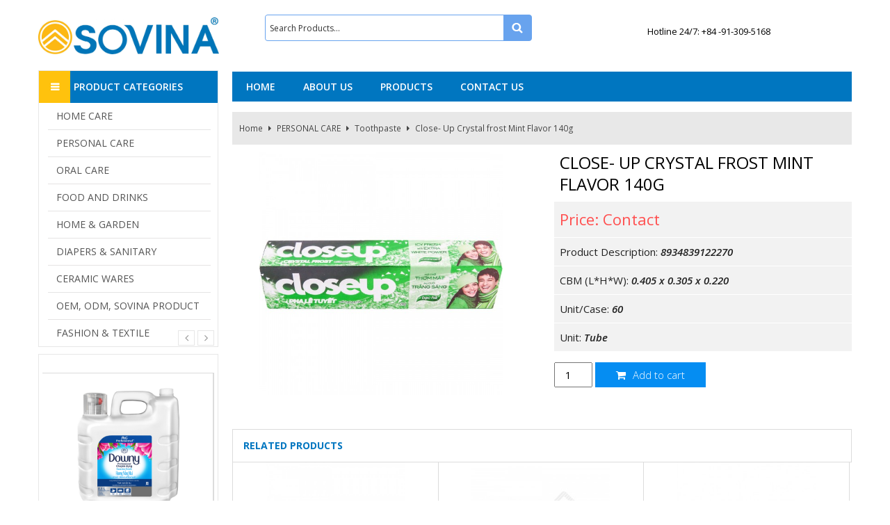

--- FILE ---
content_type: text/html; charset=UTF-8
request_url: https://sovina.vn/p/close-up-crystal-frost-mint-flavor-140g/
body_size: 11389
content:
<!DOCTYPE html>
<html lang="en-US" prefix="og: http://ogp.me/ns#">
<head >
<meta charset="UTF-8" />
<title>Close- Up Crystal frost Mint Flavor 140g</title>
<!-- This site is optimized with the Yoast SEO plugin v6.1.1 - https://yoa.st/1yg?utm_content=6.1.1 -->
<meta property="og:locale" content="en_US" />
<meta property="og:type" content="article" />
<meta property="og:title" content="Close- Up Crystal frost Mint Flavor 140g" />
<meta property="og:site_name" content="SOVINA" />
<meta property="og:image" content="https://sovina.vn/wp-content/uploads/2016/09/Close_Up_Crystal_frost_Mint_Flavor_6.jpg" />
<meta property="og:image:secure_url" content="https://sovina.vn/wp-content/uploads/2016/09/Close_Up_Crystal_frost_Mint_Flavor_6.jpg" />
<meta property="og:image:width" content="1080" />
<meta property="og:image:height" content="1080" />
<meta name="twitter:card" content="summary" />
<meta name="twitter:title" content="Close- Up Crystal frost Mint Flavor 140g" />
<meta name="twitter:image" content="https://sovina.vn/wp-content/uploads/2016/09/Close_Up_Crystal_frost_Mint_Flavor_6.jpg" />
<script type='application/ld+json'>{"@context":"http:\/\/schema.org","@type":"WebSite","@id":"#website","url":"https:\/\/sovina.vn\/","name":"SOVINA","potentialAction":{"@type":"SearchAction","target":"https:\/\/sovina.vn\/?s={search_term_string}","query-input":"required name=search_term_string"}}</script>
<!-- / Yoast SEO plugin. -->

<link rel='dns-prefetch' href='//fonts.googleapis.com' />
<link rel='dns-prefetch' href='//s.w.org' />
<link rel="alternate" type="application/rss+xml" title="SOVINA &raquo; Feed" href="https://sovina.vn/feed/" />
<link rel="alternate" type="application/rss+xml" title="SOVINA &raquo; Comments Feed" href="https://sovina.vn/comments/feed/" />
<link rel="alternate" type="application/rss+xml" title="SOVINA &raquo; Close- Up Crystal frost Mint Flavor 140g Comments Feed" href="https://sovina.vn/p/close-up-crystal-frost-mint-flavor-140g/feed/" />
		<script type="text/javascript">
			window._wpemojiSettings = {"baseUrl":"https:\/\/s.w.org\/images\/core\/emoji\/11\/72x72\/","ext":".png","svgUrl":"https:\/\/s.w.org\/images\/core\/emoji\/11\/svg\/","svgExt":".svg","source":{"concatemoji":"https:\/\/sovina.vn\/wp-includes\/js\/wp-emoji-release.min.js?ver=4.9.26"}};
			!function(e,a,t){var n,r,o,i=a.createElement("canvas"),p=i.getContext&&i.getContext("2d");function s(e,t){var a=String.fromCharCode;p.clearRect(0,0,i.width,i.height),p.fillText(a.apply(this,e),0,0);e=i.toDataURL();return p.clearRect(0,0,i.width,i.height),p.fillText(a.apply(this,t),0,0),e===i.toDataURL()}function c(e){var t=a.createElement("script");t.src=e,t.defer=t.type="text/javascript",a.getElementsByTagName("head")[0].appendChild(t)}for(o=Array("flag","emoji"),t.supports={everything:!0,everythingExceptFlag:!0},r=0;r<o.length;r++)t.supports[o[r]]=function(e){if(!p||!p.fillText)return!1;switch(p.textBaseline="top",p.font="600 32px Arial",e){case"flag":return s([55356,56826,55356,56819],[55356,56826,8203,55356,56819])?!1:!s([55356,57332,56128,56423,56128,56418,56128,56421,56128,56430,56128,56423,56128,56447],[55356,57332,8203,56128,56423,8203,56128,56418,8203,56128,56421,8203,56128,56430,8203,56128,56423,8203,56128,56447]);case"emoji":return!s([55358,56760,9792,65039],[55358,56760,8203,9792,65039])}return!1}(o[r]),t.supports.everything=t.supports.everything&&t.supports[o[r]],"flag"!==o[r]&&(t.supports.everythingExceptFlag=t.supports.everythingExceptFlag&&t.supports[o[r]]);t.supports.everythingExceptFlag=t.supports.everythingExceptFlag&&!t.supports.flag,t.DOMReady=!1,t.readyCallback=function(){t.DOMReady=!0},t.supports.everything||(n=function(){t.readyCallback()},a.addEventListener?(a.addEventListener("DOMContentLoaded",n,!1),e.addEventListener("load",n,!1)):(e.attachEvent("onload",n),a.attachEvent("onreadystatechange",function(){"complete"===a.readyState&&t.readyCallback()})),(n=t.source||{}).concatemoji?c(n.concatemoji):n.wpemoji&&n.twemoji&&(c(n.twemoji),c(n.wpemoji)))}(window,document,window._wpemojiSettings);
		</script>
		<style type="text/css">
img.wp-smiley,
img.emoji {
	display: inline !important;
	border: none !important;
	box-shadow: none !important;
	height: 1em !important;
	width: 1em !important;
	margin: 0 .07em !important;
	vertical-align: -0.1em !important;
	background: none !important;
	padding: 0 !important;
}
</style>
<link rel='stylesheet' id='child-theme-css'  href='https://sovina.vn/wp-content/themes/BeethemesW/style.css?ver=2.5.0' type='text/css' media='all' />
<link rel='stylesheet' id='contact-form-7-css'  href='https://sovina.vn/wp-content/plugins/contact-form-7/includes/css/styles.css?ver=4.9.2' type='text/css' media='all' />
<link rel='stylesheet' id='woocommerce-layout-css'  href='https://sovina.vn/wp-content/plugins/woocommerce/assets/css/woocommerce-layout.css?ver=4.0.4' type='text/css' media='all' />
<link rel='stylesheet' id='woocommerce-general-css'  href='https://sovina.vn/wp-content/plugins/woocommerce/assets/css/woocommerce.css?ver=4.0.4' type='text/css' media='all' />
<style id='woocommerce-inline-inline-css' type='text/css'>
.woocommerce form .form-row .required { visibility: visible; }
</style>
<link rel='stylesheet' id='dashicons-css'  href='https://sovina.vn/wp-includes/css/dashicons.min.css?ver=4.9.26' type='text/css' media='all' />
<link rel='stylesheet' id='font-opensans-css'  href='//fonts.googleapis.com/css?family=Open+Sans%3A400italic%2C600italic%2C700italic%2C700%2C300%2C600%2C400&#038;ver=4.9.26' type='text/css' media='all' />
<link rel='stylesheet' id='default-css-css'  href='https://sovina.vn/wp-content/themes/BeethemesW/asset/css/bt-default.css?ver=4.9.26' type='text/css' media='all' />
<link rel='stylesheet' id='font-awesome-css'  href='https://sovina.vn/wp-content/themes/BeethemesW/asset/css/font-awesome.min.css?ver=4.9.26' type='text/css' media='all' />
<link rel='stylesheet' id='wcm-css-css'  href='https://sovina.vn/wp-content/themes/BeethemesW/asset/css/bt-wcm.css?ver=4.9.26' type='text/css' media='all' />
<link rel='stylesheet' id='main-css-css'  href='https://sovina.vn/wp-content/themes/BeethemesW/asset/css/main.css?ver=4.9.26' type='text/css' media='all' />
<script type='text/javascript' src='https://sovina.vn/wp-includes/js/jquery/jquery.js?ver=1.12.4'></script>
<script type='text/javascript' src='https://sovina.vn/wp-includes/js/jquery/jquery-migrate.min.js?ver=1.4.1'></script>
<!--[if lt IE 9]>
<script type='text/javascript' src='https://sovina.vn/wp-content/themes/genesis/lib/js/html5shiv.js?ver=3.7.3'></script>
<![endif]-->
<link rel='https://api.w.org/' href='https://sovina.vn/wp-json/' />
<link rel="EditURI" type="application/rsd+xml" title="RSD" href="https://sovina.vn/xmlrpc.php?rsd" />
<link rel="wlwmanifest" type="application/wlwmanifest+xml" href="https://sovina.vn/wp-includes/wlwmanifest.xml" /> 
<link rel='shortlink' href='https://sovina.vn/?p=954' />
<link rel="alternate" type="application/json+oembed" href="https://sovina.vn/wp-json/oembed/1.0/embed?url=https%3A%2F%2Fsovina.vn%2Fp%2Fclose-up-crystal-frost-mint-flavor-140g%2F" />
<link rel="alternate" type="text/xml+oembed" href="https://sovina.vn/wp-json/oembed/1.0/embed?url=https%3A%2F%2Fsovina.vn%2Fp%2Fclose-up-crystal-frost-mint-flavor-140g%2F&#038;format=xml" />
<link rel='shortcut icon' href='https://sovina.vn/wp-content/uploads/2017/07/2017-07-19_083557.png' /><link rel="pingback" href="https://sovina.vn/xmlrpc.php" />
<meta name="viewport" content="width=1170">
<meta name="google-site-verification" content="qCo1y03vWy-cT_3EULonq1zfENVA0Wtl5HVc-XYjWaU" />
<meta name="google-site-verification" content="6rRcCLWpGF9cyALQctHnTVbgZD9zcPcbvA-rsc_zn2w" />	<noscript><style>.woocommerce-product-gallery{ opacity: 1 !important; }</style></noscript>
	</head>
<body data-rsssl=1 class="product-template-default single single-product postid-954 woocommerce woocommerce-page woocommerce-no-js sidebar-content" itemscope itemtype="https://schema.org/WebPage"><div class="site-container"><header class="site-header" itemscope itemtype="https://schema.org/WPHeader"><div class="wrap"><div class="title-area"><p class="site-title" itemprop="headline"><a href="https://sovina.vn/">SOVINA</a></p></div><div class="widget-area header-widget-area"><section id="text-4" class="widget widget_text"><div class="widget-wrap">			<div class="textwidget"><p>Hotline 24/7: +84 -91-309-5168</p>
</div>
		</div></section>
</div><button id="toggle-top"><i class="fa fa-bars"></i></button><a class='imgbanner' href='https://sovina.vn/' title='SOVINA'><img src='https://sovina.vn/wp-content/uploads/2020/11/logo-SOVINA-scaled.jpg' width='980' height='260' alt='SOVINA' /></a></div></header><nav class="nav-primary" itemscope itemtype="https://schema.org/SiteNavigationElement"><div class="wrap"><ul id="menu-menu-top" class="menu genesis-nav-menu menu-primary"><li id="menu-item-248" class="menu-item menu-item-type-custom menu-item-object-custom menu-item-home menu-item-248"><a href="https://sovina.vn/" itemprop="url"><span itemprop="name">Home</span></a></li>
<li id="menu-item-300" class="menu-item menu-item-type-post_type menu-item-object-page menu-item-300"><a href="https://sovina.vn/about-us-1/" itemprop="url"><span itemprop="name">About Us</span></a></li>
<li id="menu-item-1617" class="menu-item menu-item-type-taxonomy menu-item-object-product_cat menu-item-1617"><a href="https://sovina.vn/c/products/" itemprop="url"><span itemprop="name">Products</span></a></li>
<li id="menu-item-129" class="menu-item menu-item-type-post_type menu-item-object-page menu-item-129"><a href="https://sovina.vn/contact/" itemprop="url"><span itemprop="name">Contact Us</span></a></li>
</ul></div></nav><div class="site-inner">
	<div class="content-sidebar-wrap"><main class="content" role="main" itemprop="mainContentOfPage" itemscope="itemscope" itemtype="http://schema.org/Blog"><form role="search" method="get" class="woocommerce-product-search" action="https://sovina.vn/">
	<label class="screen-reader-text" for="s">Search for:</label>
	<input type="search" class="search-field" placeholder="Search Products&hellip;" value="" name="s" title="Search for:" />
	<input type="submit" value="Search" />
	<input type="hidden" name="post_type" value="product" />
</form>
<div id="home-content" class="clearfix"><nav class="woocommerce-breadcrumb"><a href="https://sovina.vn">Home</a> <i class="fa fa-caret-right"></i> <a href="https://sovina.vn/c/beauty_personal_care/">PERSONAL CARE</a> <i class="fa fa-caret-right"></i> <a href="https://sovina.vn/c/beauty_personal_care/toothpaste/">Toothpaste</a> <i class="fa fa-caret-right"></i> Close- Up Crystal frost Mint Flavor 140g</nav>
		
			
<div class="woocommerce-notices-wrapper"></div>
<div itemscope itemtype="http://schema.org/Product" id="product-954" class="post-954 product type-product status-publish has-post-thumbnail product_cat-toothpaste entry first instock shipping-taxable purchasable product-type-simple">

	<div class="images">
	<div class="bt-wrap-img">
	<a href="https://sovina.vn/wp-content/uploads/2016/09/Close_Up_Crystal_frost_Mint_Flavor_6.jpg" itemprop="image" class="woocommerce-main-image zoom" title="" data-rel="prettyPhoto"><img width="600" height="600" src="https://sovina.vn/wp-content/uploads/2016/09/Close_Up_Crystal_frost_Mint_Flavor_6-600x600.jpg" class="attachment-shop_single size-shop_single wp-post-image" alt="close_up_crystal_frost_mint_flavor_6" title="close_up_crystal_frost_mint_flavor_6" srcset="https://sovina.vn/wp-content/uploads/2016/09/Close_Up_Crystal_frost_Mint_Flavor_6-600x600.jpg 600w, https://sovina.vn/wp-content/uploads/2016/09/Close_Up_Crystal_frost_Mint_Flavor_6-150x150.jpg 150w, https://sovina.vn/wp-content/uploads/2016/09/Close_Up_Crystal_frost_Mint_Flavor_6-300x300.jpg 300w, https://sovina.vn/wp-content/uploads/2016/09/Close_Up_Crystal_frost_Mint_Flavor_6-1024x1024.jpg 1024w, https://sovina.vn/wp-content/uploads/2016/09/Close_Up_Crystal_frost_Mint_Flavor_6-180x180.jpg 180w, https://sovina.vn/wp-content/uploads/2016/09/Close_Up_Crystal_frost_Mint_Flavor_6.jpg 1080w" sizes="(max-width: 600px) 100vw, 600px" /></a>	</div>

	
</div>

	<div class="summary entry-summary">

		<h1 itemprop="name" class="product_title entry-title">Close- Up Crystal frost Mint Flavor 140g</h1>
<div itemprop="offers" itemscope itemtype="http://schema.org/Offer">

	<p class="price">Price: Contact</p>

	<meta itemprop="price" content="" />
	<meta itemprop="priceCurrency" content="USD" />
	<link itemprop="availability" href="https://schema.org/InStock" />

</div>
<div class="product_meta">

	
	
	
</div>

<div class="single-attribute">
  <ul>
      <li>
        <span class="spleft">Product Description: </span>
        <span class="spright"> 8934839122270</span>
    </li>
      <li>
        <span class="spleft">CBM (L*H*W): </span>
        <span class="spright">  0.405 x	 0.305 	x 0.220 </span>
    </li>
      <li>
        <span class="spleft">Unit/Case: </span>
        <span class="spright"> 60</span>
    </li>
      <li>
        <span class="spleft">Unit: </span>
        <span class="spright"> Tube </span>
    </li>
  </ul>
</div>




	
	<form class="cart" method="post" enctype='multipart/form-data'>
	 	
	 	<div class="quantity"><input type="number" step="1" min="1"  name="quantity" value="1" title="Qty" class="input-text qty text" size="4" /></div>

	 	<input type="hidden" name="add-to-cart" value="954" />

	 	<button type="submit" class="single_add_to_cart_button button alt"><i class="fa fa-shopping-cart"></i> Add to cart</button>

			</form>

	


	</div><!-- .summary -->

	
	<div class="related products">

		<h2>Related Products</h2>

		<ul class="products">
			
				<li class="post-955 product type-product status-publish has-post-thumbnail product_cat-toothpaste entry first instock shipping-taxable purchasable product-type-simple">
<div class="bt-wrap">
	<div class="product-img">
		<a href="https://sovina.vn/p/close-up-crystal-frost-mint-flavor-200g/" class="mask transit" title="Close- Up Crystal frost Mint Flavor 200g"><i class="fa fa-chain-broken"></i></a>
		<a href="https://sovina.vn/p/close-up-crystal-frost-mint-flavor-200g/" class="thumb" title="Close- Up Crystal frost Mint Flavor 200g">

			<img width="300" height="300" src="https://sovina.vn/wp-content/uploads/2016/09/Close_Up_Crystal_frost_Mint_Flavor_6-300x300.jpg" class=" wp-post-image" alt="Close- Up Crystal frost Mint Flavor 200g" id="" srcset="https://sovina.vn/wp-content/uploads/2016/09/Close_Up_Crystal_frost_Mint_Flavor_6-300x300.jpg 300w, https://sovina.vn/wp-content/uploads/2016/09/Close_Up_Crystal_frost_Mint_Flavor_6-150x150.jpg 150w, https://sovina.vn/wp-content/uploads/2016/09/Close_Up_Crystal_frost_Mint_Flavor_6-1024x1024.jpg 1024w, https://sovina.vn/wp-content/uploads/2016/09/Close_Up_Crystal_frost_Mint_Flavor_6-180x180.jpg 180w, https://sovina.vn/wp-content/uploads/2016/09/Close_Up_Crystal_frost_Mint_Flavor_6-600x600.jpg 600w, https://sovina.vn/wp-content/uploads/2016/09/Close_Up_Crystal_frost_Mint_Flavor_6.jpg 1080w" sizes="(max-width: 300px) 100vw, 300px" />		</a>

	</div>

	<h3 class="title-pro"><a href="https://sovina.vn/p/close-up-crystal-frost-mint-flavor-200g/" title="Close- Up Crystal frost Mint Flavor 200g">Close- Up Crystal frost Mint Flavor 200g</a></h3>

		
	<span class="price"><span class="amount">Price: Contact</span></span>


	</a><a href="?add-to-cart=955" rel="nofollow" data-product_id="955" data-product_sku="" data-quantity="1" class="button add_to_cart_button product_type_simple">Add to cart</a></div>
</li>

			
				<li class="post-991 product type-product status-publish has-post-thumbnail product_cat-toothpaste entry  instock shipping-taxable purchasable product-type-simple">
<div class="bt-wrap">
	<div class="product-img">
		<a href="https://sovina.vn/p/ps-toothpaste-protection-123-200g/" class="mask transit" title="P/S Toothpaste Protection 123 &#8211; 200g"><i class="fa fa-chain-broken"></i></a>
		<a href="https://sovina.vn/p/ps-toothpaste-protection-123-200g/" class="thumb" title="P/S Toothpaste Protection 123 &#8211; 200g">

			<img width="300" height="300" src="https://sovina.vn/wp-content/uploads/2016/09/PS13-300x300.jpg" class=" wp-post-image" alt="P/S Toothpaste Protection 123 &#8211; 200g" id="" srcset="https://sovina.vn/wp-content/uploads/2016/09/PS13-300x300.jpg 300w, https://sovina.vn/wp-content/uploads/2016/09/PS13-150x150.jpg 150w, https://sovina.vn/wp-content/uploads/2016/09/PS13-180x180.jpg 180w, https://sovina.vn/wp-content/uploads/2016/09/PS13-600x600.jpg 600w, https://sovina.vn/wp-content/uploads/2016/09/PS13.jpg 1000w" sizes="(max-width: 300px) 100vw, 300px" />		</a>

	</div>

	<h3 class="title-pro"><a href="https://sovina.vn/p/ps-toothpaste-protection-123-200g/" title="P/S Toothpaste Protection 123 &#8211; 200g">P/S Toothpaste Protection 123 &#8211; 200g</a></h3>

		
	<span class="price"><span class="amount">Price: Contact</span></span>


	</a><a href="?add-to-cart=991" rel="nofollow" data-product_id="991" data-product_sku="" data-quantity="1" class="button add_to_cart_button product_type_simple">Add to cart</a></div>
</li>

			
				<li class="post-3129 product type-product status-publish has-post-thumbnail product_cat-toothpaste entry last instock shipping-taxable purchasable product-type-simple">
<div class="bt-wrap">
	<div class="product-img">
		<a href="https://sovina.vn/p/colgate-toothpaste-herbal-150gr/" class="mask transit" title="Colgate Toothpaste Herbal 150gr"><i class="fa fa-chain-broken"></i></a>
		<a href="https://sovina.vn/p/colgate-toothpaste-herbal-150gr/" class="thumb" title="Colgate Toothpaste Herbal 150gr">

			<img width="300" height="300" src="https://sovina.vn/wp-content/uploads/2016/11/Col13-300x300.jpg" class=" wp-post-image" alt="Colgate Toothpaste Herbal 150gr" id="" srcset="https://sovina.vn/wp-content/uploads/2016/11/Col13-300x300.jpg 300w, https://sovina.vn/wp-content/uploads/2016/11/Col13-150x150.jpg 150w, https://sovina.vn/wp-content/uploads/2016/11/Col13-180x180.jpg 180w, https://sovina.vn/wp-content/uploads/2016/11/Col13.jpg 559w" sizes="(max-width: 300px) 100vw, 300px" />		</a>

	</div>

	<h3 class="title-pro"><a href="https://sovina.vn/p/colgate-toothpaste-herbal-150gr/" title="Colgate Toothpaste Herbal 150gr">Colgate Toothpaste Herbal 150gr</a></h3>

		
	<span class="price"><span class="amount">Price: Contact</span></span>


	</a><a href="?add-to-cart=3129" rel="nofollow" data-product_id="3129" data-product_sku="" data-quantity="1" class="button add_to_cart_button product_type_simple">Add to cart</a></div>
</li>

			
				<li class="post-990 product type-product status-publish has-post-thumbnail product_cat-toothpaste entry first instock shipping-taxable purchasable product-type-simple">
<div class="bt-wrap">
	<div class="product-img">
		<a href="https://sovina.vn/p/ps-toothpaste-protection-123-100g/" class="mask transit" title="P/S Toothpaste Protection 123 &#8211; 100g"><i class="fa fa-chain-broken"></i></a>
		<a href="https://sovina.vn/p/ps-toothpaste-protection-123-100g/" class="thumb" title="P/S Toothpaste Protection 123 &#8211; 100g">

			<img width="300" height="300" src="https://sovina.vn/wp-content/uploads/2016/09/PS13-300x300.jpg" class=" wp-post-image" alt="P/S Toothpaste Protection 123 &#8211; 100g" id="" srcset="https://sovina.vn/wp-content/uploads/2016/09/PS13-300x300.jpg 300w, https://sovina.vn/wp-content/uploads/2016/09/PS13-150x150.jpg 150w, https://sovina.vn/wp-content/uploads/2016/09/PS13-180x180.jpg 180w, https://sovina.vn/wp-content/uploads/2016/09/PS13-600x600.jpg 600w, https://sovina.vn/wp-content/uploads/2016/09/PS13.jpg 1000w" sizes="(max-width: 300px) 100vw, 300px" />		</a>

	</div>

	<h3 class="title-pro"><a href="https://sovina.vn/p/ps-toothpaste-protection-123-100g/" title="P/S Toothpaste Protection 123 &#8211; 100g">P/S Toothpaste Protection 123 &#8211; 100g</a></h3>

		
	<span class="price"><span class="amount">Price: Contact</span></span>


	</a><a href="?add-to-cart=990" rel="nofollow" data-product_id="990" data-product_sku="" data-quantity="1" class="button add_to_cart_button product_type_simple">Add to cart</a></div>
</li>

			
				<li class="post-3122 product type-product status-publish has-post-thumbnail product_cat-products product_cat-toothpaste entry  instock shipping-taxable purchasable product-type-simple">
<div class="bt-wrap">
	<div class="product-img">
		<a href="https://sovina.vn/p/colgate-toothpaste-maxfresh-with-coolmint-140g/" class="mask transit" title="Colgate Toothpaste Maxfresh with coolmint  140g"><i class="fa fa-chain-broken"></i></a>
		<a href="https://sovina.vn/p/colgate-toothpaste-maxfresh-with-coolmint-140g/" class="thumb" title="Colgate Toothpaste Maxfresh with coolmint  140g">

			<img width="300" height="136" src="https://sovina.vn/wp-content/uploads/2016/11/Col5-300x136.jpg" class=" wp-post-image" alt="Colgate Toothpaste Maxfresh with coolmint  140g" id="" srcset="https://sovina.vn/wp-content/uploads/2016/11/Col5-300x136.jpg 300w, https://sovina.vn/wp-content/uploads/2016/11/Col5.jpg 500w" sizes="(max-width: 300px) 100vw, 300px" />		</a>

	</div>

	<h3 class="title-pro"><a href="https://sovina.vn/p/colgate-toothpaste-maxfresh-with-coolmint-140g/" title="Colgate Toothpaste Maxfresh with coolmint  140g">Colgate Toothpaste Maxfresh with coolmint  140g</a></h3>

		
	<span class="price"><span class="amount">Price: Contact</span></span>


	</a><a href="?add-to-cart=3122" rel="nofollow" data-product_id="3122" data-product_sku="" data-quantity="1" class="button add_to_cart_button product_type_simple">Add to cart</a></div>
</li>

			
				<li class="post-956 product type-product status-publish has-post-thumbnail product_cat-toothpaste entry last instock shipping-taxable purchasable product-type-simple">
<div class="bt-wrap">
	<div class="product-img">
		<a href="https://sovina.vn/p/close-up-crystal-frost-mint-flavor-230g/" class="mask transit" title="Close- Up Crystal frost Mint Flavor 230g"><i class="fa fa-chain-broken"></i></a>
		<a href="https://sovina.vn/p/close-up-crystal-frost-mint-flavor-230g/" class="thumb" title="Close- Up Crystal frost Mint Flavor 230g">

			<img width="300" height="300" src="https://sovina.vn/wp-content/uploads/2016/09/Close_Up_Crystal_frost_Mint_Flavor_6-300x300.jpg" class=" wp-post-image" alt="Close- Up Crystal frost Mint Flavor 230g" id="" srcset="https://sovina.vn/wp-content/uploads/2016/09/Close_Up_Crystal_frost_Mint_Flavor_6-300x300.jpg 300w, https://sovina.vn/wp-content/uploads/2016/09/Close_Up_Crystal_frost_Mint_Flavor_6-150x150.jpg 150w, https://sovina.vn/wp-content/uploads/2016/09/Close_Up_Crystal_frost_Mint_Flavor_6-1024x1024.jpg 1024w, https://sovina.vn/wp-content/uploads/2016/09/Close_Up_Crystal_frost_Mint_Flavor_6-180x180.jpg 180w, https://sovina.vn/wp-content/uploads/2016/09/Close_Up_Crystal_frost_Mint_Flavor_6-600x600.jpg 600w, https://sovina.vn/wp-content/uploads/2016/09/Close_Up_Crystal_frost_Mint_Flavor_6.jpg 1080w" sizes="(max-width: 300px) 100vw, 300px" />		</a>

	</div>

	<h3 class="title-pro"><a href="https://sovina.vn/p/close-up-crystal-frost-mint-flavor-230g/" title="Close- Up Crystal frost Mint Flavor 230g">Close- Up Crystal frost Mint Flavor 230g</a></h3>

		
	<span class="price"><span class="amount">Price: Contact</span></span>


	</a><a href="?add-to-cart=956" rel="nofollow" data-product_id="956" data-product_sku="" data-quantity="1" class="button add_to_cart_button product_type_simple">Add to cart</a></div>
</li>

			
		</ul>
	</div>


	<meta itemprop="url" content="https://sovina.vn/p/close-up-crystal-frost-mint-flavor-140g/" />

</div><!-- #product-954 -->


		
	</div></main><aside class="sidebar sidebar-primary widget-area" role="complementary" aria-label="Primary Sidebar" itemscope itemtype="https://schema.org/WPSideBar"><section id="nav_menu-2" class="widget widget_nav_menu"><div class="widget-wrap"><h4 class="widget-title widgettitle">PRODUCT CATEGORIES</h4>
<div class="menu-product-categories-container"><ul id="menu-product-categories" class="menu"><li id="menu-item-4270" class="menu-item menu-item-type-taxonomy menu-item-object-product_cat current-product-ancestor menu-item-has-children menu-item-4270"><a href="https://sovina.vn/c/beauty_personal_care/" itemprop="url">HOME CARE</a>
<ul class="sub-menu">
	<li id="menu-item-4297" class="menu-item menu-item-type-taxonomy menu-item-object-product_cat menu-item-4297"><a href="https://sovina.vn/c/beauty_personal_care/hand-washing/" itemprop="url">Hand Washing</a></li>
	<li id="menu-item-4300" class="menu-item menu-item-type-taxonomy menu-item-object-product_cat menu-item-4300"><a href="https://sovina.vn/c/household_chemicals/scented-gel/" itemprop="url">Scented gel</a></li>
	<li id="menu-item-4301" class="menu-item menu-item-type-taxonomy menu-item-object-product_cat menu-item-4301"><a href="https://sovina.vn/c/household_chemicals/clean-products/" itemprop="url">Clean Products</a></li>
	<li id="menu-item-4302" class="menu-item menu-item-type-taxonomy menu-item-object-product_cat menu-item-4302"><a href="https://sovina.vn/c/household_chemicals/detergent/" itemprop="url">Detergent</a></li>
	<li id="menu-item-4303" class="menu-item menu-item-type-taxonomy menu-item-object-product_cat menu-item-4303"><a href="https://sovina.vn/c/household_chemicals/dishwashing/" itemprop="url">Dishwashing</a></li>
	<li id="menu-item-4709" class="menu-item menu-item-type-taxonomy menu-item-object-product_cat menu-item-4709"><a href="https://sovina.vn/c/household_chemicals/flooring-liquid/" itemprop="url">Flooring Liquid</a></li>
	<li id="menu-item-4304" class="menu-item menu-item-type-taxonomy menu-item-object-product_cat menu-item-4304"><a href="https://sovina.vn/c/household_chemicals/fabric-softener/" itemprop="url">Fabric Softener</a></li>
</ul>
</li>
<li id="menu-item-30617" class="menu-item menu-item-type-taxonomy menu-item-object-product_cat current-product-ancestor menu-item-has-children menu-item-30617"><a href="https://sovina.vn/c/beauty_personal_care/" itemprop="url">PERSONAL CARE</a>
<ul class="sub-menu">
	<li id="menu-item-4271" class="menu-item menu-item-type-taxonomy menu-item-object-product_cat menu-item-4271"><a href="https://sovina.vn/c/beauty_personal_care/razor/" itemprop="url">Razor</a></li>
	<li id="menu-item-4272" class="menu-item menu-item-type-taxonomy menu-item-object-product_cat menu-item-4272"><a href="https://sovina.vn/c/beauty_personal_care/soap/" itemprop="url">Soap</a></li>
	<li id="menu-item-4273" class="menu-item menu-item-type-taxonomy menu-item-object-product_cat menu-item-4273"><a href="https://sovina.vn/c/beauty_personal_care/deodorant/" itemprop="url">Deodorant</a></li>
	<li id="menu-item-4275" class="menu-item menu-item-type-taxonomy menu-item-object-product_cat menu-item-4275"><a href="https://sovina.vn/c/beauty_personal_care/shampoo/" itemprop="url">Shampoo</a></li>
	<li id="menu-item-4276" class="menu-item menu-item-type-taxonomy menu-item-object-product_cat menu-item-4276"><a href="https://sovina.vn/c/beauty_personal_care/shower-gel/" itemprop="url">Shower Gel</a></li>
	<li id="menu-item-4277" class="menu-item menu-item-type-taxonomy menu-item-object-product_cat menu-item-4277"><a href="https://sovina.vn/c/beauty_personal_care/skin-care/" itemprop="url">Skin Care</a></li>
	<li id="menu-item-8799" class="menu-item menu-item-type-taxonomy menu-item-object-product_cat menu-item-8799"><a href="https://sovina.vn/c/sanitary/" itemprop="url">Sanitary</a></li>
	<li id="menu-item-4269" class="menu-item menu-item-type-taxonomy menu-item-object-product_cat menu-item-4269"><a href="https://sovina.vn/c/beauty_personal_care/skin-care-2/" itemprop="url">Skin Care</a></li>
	<li id="menu-item-4675" class="menu-item menu-item-type-taxonomy menu-item-object-product_cat menu-item-4675"><a href="https://sovina.vn/c/beauty_personal_care/hair-gel/" itemprop="url">Hair Gel</a></li>
	<li id="menu-item-4822" class="menu-item menu-item-type-taxonomy menu-item-object-product_cat menu-item-4822"><a href="https://sovina.vn/c/beauty_personal_care/gillette/" itemprop="url">Gillette</a></li>
	<li id="menu-item-4674" class="menu-item menu-item-type-taxonomy menu-item-object-product_cat menu-item-4674"><a href="https://sovina.vn/c/beauty_personal_care/tissue/" itemprop="url">Tissue</a></li>
	<li id="menu-item-4821" class="menu-item menu-item-type-taxonomy menu-item-object-product_cat menu-item-4821"><a href="https://sovina.vn/c/beauty_personal_care/condom/" itemprop="url">Condom</a></li>
</ul>
</li>
<li id="menu-item-4278" class="menu-item menu-item-type-taxonomy menu-item-object-product_cat menu-item-has-children menu-item-4278"><a href="https://sovina.vn/c/beauty_personal_care/toothbrush/" itemprop="url">ORAL CARE</a>
<ul class="sub-menu">
	<li id="menu-item-4558" class="menu-item menu-item-type-taxonomy menu-item-object-product_cat menu-item-4558"><a href="https://sovina.vn/c/oral-care/toothpaste-baby-products/" itemprop="url">Toothpaste</a></li>
	<li id="menu-item-4557" class="menu-item menu-item-type-taxonomy menu-item-object-product_cat menu-item-4557"><a href="https://sovina.vn/c/oral-care/toothbrush-baby-products/" itemprop="url">Toothbrush</a></li>
	<li id="menu-item-4274" class="menu-item menu-item-type-taxonomy menu-item-object-product_cat menu-item-4274"><a href="https://sovina.vn/c/beauty_personal_care/mouthwash/" itemprop="url">Mouthwash</a></li>
</ul>
</li>
<li id="menu-item-4280" class="menu-item menu-item-type-taxonomy menu-item-object-product_cat menu-item-has-children menu-item-4280"><a href="https://sovina.vn/c/confectionery/" itemprop="url">FOOD AND DRINKS</a>
<ul class="sub-menu">
	<li id="menu-item-4281" class="menu-item menu-item-type-taxonomy menu-item-object-product_cat menu-item-4281"><a href="https://sovina.vn/c/confectionery/cashew/" itemprop="url">Cashew</a></li>
	<li id="menu-item-4282" class="menu-item menu-item-type-taxonomy menu-item-object-product_cat menu-item-4282"><a href="https://sovina.vn/c/confectionery/snack/" itemprop="url">Snack</a></li>
	<li id="menu-item-4283" class="menu-item menu-item-type-taxonomy menu-item-object-product_cat menu-item-4283"><a href="https://sovina.vn/c/confectionery/biscuits/" itemprop="url">Biscuits</a></li>
	<li id="menu-item-4284" class="menu-item menu-item-type-taxonomy menu-item-object-product_cat menu-item-4284"><a href="https://sovina.vn/c/confectionery/candy/" itemprop="url">Candy</a></li>
	<li id="menu-item-4285" class="menu-item menu-item-type-taxonomy menu-item-object-product_cat menu-item-4285"><a href="https://sovina.vn/c/confectionery/gum/" itemprop="url">Gum</a></li>
	<li id="menu-item-4286" class="menu-item menu-item-type-taxonomy menu-item-object-product_cat menu-item-4286"><a href="https://sovina.vn/c/confectionery/jelly-chips/" itemprop="url">Jelly Chips</a></li>
	<li id="menu-item-4288" class="menu-item menu-item-type-taxonomy menu-item-object-product_cat menu-item-4288"><a href="https://sovina.vn/c/confectionery/canned-meat/" itemprop="url">Canned Meat</a></li>
	<li id="menu-item-4290" class="menu-item menu-item-type-taxonomy menu-item-object-product_cat menu-item-4290"><a href="https://sovina.vn/c/confectionery/coffee/" itemprop="url">Coffee</a></li>
	<li id="menu-item-4291" class="menu-item menu-item-type-taxonomy menu-item-object-product_cat menu-item-4291"><a href="https://sovina.vn/c/confectionery/energy-drinks/" itemprop="url">Energy Drinks</a></li>
	<li id="menu-item-4292" class="menu-item menu-item-type-taxonomy menu-item-object-product_cat menu-item-4292"><a href="https://sovina.vn/c/confectionery/fruice-fruits/" itemprop="url">Fruice Fruits</a></li>
	<li id="menu-item-4835" class="menu-item menu-item-type-taxonomy menu-item-object-product_cat menu-item-4835"><a href="https://sovina.vn/c/confectionery/beer/" itemprop="url">Beer</a></li>
	<li id="menu-item-5411" class="menu-item menu-item-type-taxonomy menu-item-object-product_cat menu-item-5411"><a href="https://sovina.vn/c/confectionery/frozen-fruit/" itemprop="url">Frozen Fruit</a></li>
	<li id="menu-item-4293" class="menu-item menu-item-type-taxonomy menu-item-object-product_cat menu-item-4293"><a href="https://sovina.vn/c/confectionery/milk/" itemprop="url">Milk</a></li>
	<li id="menu-item-4294" class="menu-item menu-item-type-taxonomy menu-item-object-product_cat menu-item-4294"><a href="https://sovina.vn/c/confectionery/noodle/" itemprop="url">Noodle</a></li>
	<li id="menu-item-4295" class="menu-item menu-item-type-taxonomy menu-item-object-product_cat menu-item-4295"><a href="https://sovina.vn/c/confectionery/soft-drink/" itemprop="url">Soft Drink</a></li>
	<li id="menu-item-4296" class="menu-item menu-item-type-taxonomy menu-item-object-product_cat menu-item-4296"><a href="https://sovina.vn/c/confectionery/spices/" itemprop="url">Spices</a></li>
	<li id="menu-item-4287" class="menu-item menu-item-type-taxonomy menu-item-object-product_cat menu-item-4287"><a href="https://sovina.vn/c/confectionery/foods-beverage/" itemprop="url">Foods &#038; Beverage</a></li>
	<li id="menu-item-4555" class="menu-item menu-item-type-taxonomy menu-item-object-product_cat menu-item-4555"><a href="https://sovina.vn/c/confectionery/bath-milk/" itemprop="url">Bath Milk</a></li>
	<li id="menu-item-4395" class="menu-item menu-item-type-taxonomy menu-item-object-product_cat menu-item-4395"><a href="https://sovina.vn/c/confectionery/intant-cereal/" itemprop="url">Infant Cereal</a></li>
</ul>
</li>
<li id="menu-item-4257" class="menu-item menu-item-type-taxonomy menu-item-object-product_cat menu-item-has-children menu-item-4257"><a href="https://sovina.vn/c/furniture-fittings/" itemprop="url">HOME &#038; GARDEN</a>
<ul class="sub-menu">
	<li id="menu-item-4260" class="menu-item menu-item-type-taxonomy menu-item-object-product_cat menu-item-4260"><a href="https://sovina.vn/c/furniture-fittings/indoor-wooden/" itemprop="url">Indoor Wooden</a></li>
	<li id="menu-item-4261" class="menu-item menu-item-type-taxonomy menu-item-object-product_cat menu-item-4261"><a href="https://sovina.vn/c/furniture-fittings/outdoor-wooden/" itemprop="url">Outdoor Wooden</a></li>
	<li id="menu-item-7713" class="menu-item menu-item-type-taxonomy menu-item-object-product_cat menu-item-7713"><a href="https://sovina.vn/c/furniture-fittings/table-makeup/" itemprop="url">Table Makeup</a></li>
</ul>
</li>
<li id="menu-item-30604" class="menu-item menu-item-type-taxonomy menu-item-object-product_cat menu-item-has-children menu-item-30604"><a href="https://sovina.vn/c/diapers-sanitary/" itemprop="url">DIAPERS &#038; SANITARY</a>
<ul class="sub-menu">
	<li id="menu-item-30605" class="menu-item menu-item-type-taxonomy menu-item-object-product_cat menu-item-30605"><a href="https://sovina.vn/c/diapers-sanitary/bobby-diaper/" itemprop="url">Bobby Diaper</a></li>
	<li id="menu-item-30606" class="menu-item menu-item-type-taxonomy menu-item-object-product_cat menu-item-30606"><a href="https://sovina.vn/c/diapers-sanitary/diapers-for-adults/" itemprop="url">Diapers For Adults</a></li>
	<li id="menu-item-30612" class="menu-item menu-item-type-taxonomy menu-item-object-product_cat menu-item-30612"><a href="https://sovina.vn/c/diapers-sanitary/huggies-diaper/" itemprop="url">Huggies Diaper</a></li>
	<li id="menu-item-30613" class="menu-item menu-item-type-taxonomy menu-item-object-product_cat menu-item-30613"><a href="https://sovina.vn/c/diapers-sanitary/kotex-sanitary-pad/" itemprop="url">Kotex Sanitary Pad</a></li>
	<li id="menu-item-30615" class="menu-item menu-item-type-taxonomy menu-item-object-product_cat menu-item-30615"><a href="https://sovina.vn/c/diapers-sanitary/paper-diapers/" itemprop="url">Pampers Diapers</a></li>
	<li id="menu-item-30616" class="menu-item menu-item-type-taxonomy menu-item-object-product_cat menu-item-30616"><a href="https://sovina.vn/c/diapers-sanitary/whisper-sanitary-pad/" itemprop="url">Whisper Sanitary Pad</a></li>
	<li id="menu-item-30614" class="menu-item menu-item-type-taxonomy menu-item-object-product_cat menu-item-30614"><a href="https://sovina.vn/c/diapers-sanitary/others-diapers-sanitary/" itemprop="url">Others</a></li>
</ul>
</li>
<li id="menu-item-4255" class="menu-item menu-item-type-taxonomy menu-item-object-product_cat menu-item-4255"><a href="https://sovina.vn/c/others/ceramics/" itemprop="url">CERAMIC WARES</a></li>
<li id="menu-item-5227" class="menu-item menu-item-type-taxonomy menu-item-object-product_cat menu-item-has-children menu-item-5227"><a href="https://sovina.vn/c/others/" itemprop="url">OEM, ODM, SOVINA PRODUCT</a>
<ul class="sub-menu">
	<li id="menu-item-4264" class="menu-item menu-item-type-taxonomy menu-item-object-product_cat menu-item-4264"><a href="https://sovina.vn/c/others/handicraft-products/" itemprop="url">Handicraft products</a></li>
	<li id="menu-item-9260" class="menu-item menu-item-type-taxonomy menu-item-object-product_cat menu-item-9260"><a href="https://sovina.vn/c/others/aluminum-scrap/" itemprop="url">Aluminum scrap</a></li>
	<li id="menu-item-5387" class="menu-item menu-item-type-taxonomy menu-item-object-product_cat menu-item-5387"><a href="https://sovina.vn/c/others/stationery/" itemprop="url">Stationery</a></li>
</ul>
</li>
<li id="menu-item-30618" class="menu-item menu-item-type-taxonomy menu-item-object-product_cat menu-item-30618"><a href="https://sovina.vn/c/clothes/" itemprop="url">FASHION &#038; TEXTILE</a></li>
</ul></div></div></section>
<section id="products-slider-3" class="widget products-slider-widget"><div class="widget-wrap">        <div class="promoteslider woocommerce">
		            <ul class="products bt-enable-slide">
                <div class="bt-wrap-item">            <li class="bt-slide-item post-30565 product type-product status-publish has-post-thumbnail product_cat-detergent product_cat-household_chemicals product_cat-products entry first instock shipping-taxable purchasable product-type-simple">
                <a href="https://sovina.vn/p/downy-professional-sunrise-fresh-8-5l-x1-bottle/" title="Downy Professional Sunrise Fresh 8.5L x1 Bottle">
                    <img width="300" height="300" src="https://sovina.vn/wp-content/uploads/2023/02/Downy-Professional-Sunrise-Fresh-8.5L-x-1-Bottle-Front-of-Picture-300x300.png" class=" wp-post-image" alt="Downy Professional Sunrise Fresh 8.5L x1 Bottle" id="" srcset="https://sovina.vn/wp-content/uploads/2023/02/Downy-Professional-Sunrise-Fresh-8.5L-x-1-Bottle-Front-of-Picture-300x300.png 300w, https://sovina.vn/wp-content/uploads/2023/02/Downy-Professional-Sunrise-Fresh-8.5L-x-1-Bottle-Front-of-Picture-150x150.png 150w, https://sovina.vn/wp-content/uploads/2023/02/Downy-Professional-Sunrise-Fresh-8.5L-x-1-Bottle-Front-of-Picture-768x768.png 768w, https://sovina.vn/wp-content/uploads/2023/02/Downy-Professional-Sunrise-Fresh-8.5L-x-1-Bottle-Front-of-Picture-1024x1024.png 1024w, https://sovina.vn/wp-content/uploads/2023/02/Downy-Professional-Sunrise-Fresh-8.5L-x-1-Bottle-Front-of-Picture-600x600.png 600w, https://sovina.vn/wp-content/uploads/2023/02/Downy-Professional-Sunrise-Fresh-8.5L-x-1-Bottle-Front-of-Picture-100x100.png 100w" sizes="(max-width: 300px) 100vw, 300px" />                </a>
                <h3 class="title-pro"><a href="https://sovina.vn/p/downy-professional-sunrise-fresh-8-5l-x1-bottle/" class="title">Downy Professional Sunrise Fresh 8.5L x1 Bottle</a></h3>
                
	<span class="price"><span class="amount">Price: Contact</span></span>
            </li>

                            <li class="bt-slide-item post-30563 product type-product status-publish has-post-thumbnail product_cat-detergent product_cat-household_chemicals entry  instock shipping-taxable purchasable product-type-simple">
                <a href="https://sovina.vn/p/downy-profesional-passion-8-5l-x1-bottle/" title="Downy Profesional Passion  8.5L x1 Bottle">
                    <img width="300" height="300" src="https://sovina.vn/wp-content/uploads/2023/02/Downy_Professional_Passion_8.5L_x_1_Bottle-_Front_of_Picture-removebg-preview-300x300.png" class=" wp-post-image" alt="Downy Profesional Passion  8.5L x1 Bottle" id="" srcset="https://sovina.vn/wp-content/uploads/2023/02/Downy_Professional_Passion_8.5L_x_1_Bottle-_Front_of_Picture-removebg-preview-300x300.png 300w, https://sovina.vn/wp-content/uploads/2023/02/Downy_Professional_Passion_8.5L_x_1_Bottle-_Front_of_Picture-removebg-preview-150x150.png 150w, https://sovina.vn/wp-content/uploads/2023/02/Downy_Professional_Passion_8.5L_x_1_Bottle-_Front_of_Picture-removebg-preview-100x100.png 100w, https://sovina.vn/wp-content/uploads/2023/02/Downy_Professional_Passion_8.5L_x_1_Bottle-_Front_of_Picture-removebg-preview.png 500w" sizes="(max-width: 300px) 100vw, 300px" />                </a>
                <h3 class="title-pro"><a href="https://sovina.vn/p/downy-profesional-passion-8-5l-x1-bottle/" class="title">Downy Profesional Passion  8.5L x1 Bottle</a></h3>
                
	<span class="price"><span class="amount">Price: Contact</span></span>
            </li>

        </div>        <div class="bt-wrap-item">            <li class="bt-slide-item post-30561 product type-product status-publish has-post-thumbnail product_cat-detergent product_cat-household_chemicals entry last instock shipping-taxable purchasable product-type-simple">
                <a href="https://sovina.vn/p/downy-professional-machine-dry-8-5l-x1-bottle/" title="Downy Professional  Machine Dry 8.5L x1 Bottle">
                    <img width="300" height="300" src="https://sovina.vn/wp-content/uploads/2023/02/Downy-Professional-Machine-Dry-8.5L-x-1-Bottle-Front-of-Picture-300x300.jpg" class=" wp-post-image" alt="Downy Professional  Machine Dry 8.5L x1 Bottle" id="" srcset="https://sovina.vn/wp-content/uploads/2023/02/Downy-Professional-Machine-Dry-8.5L-x-1-Bottle-Front-of-Picture-300x300.jpg 300w, https://sovina.vn/wp-content/uploads/2023/02/Downy-Professional-Machine-Dry-8.5L-x-1-Bottle-Front-of-Picture-150x150.jpg 150w, https://sovina.vn/wp-content/uploads/2023/02/Downy-Professional-Machine-Dry-8.5L-x-1-Bottle-Front-of-Picture-768x768.jpg 768w, https://sovina.vn/wp-content/uploads/2023/02/Downy-Professional-Machine-Dry-8.5L-x-1-Bottle-Front-of-Picture-1024x1024.jpg 1024w, https://sovina.vn/wp-content/uploads/2023/02/Downy-Professional-Machine-Dry-8.5L-x-1-Bottle-Front-of-Picture-600x600.jpg 600w, https://sovina.vn/wp-content/uploads/2023/02/Downy-Professional-Machine-Dry-8.5L-x-1-Bottle-Front-of-Picture-100x100.jpg 100w" sizes="(max-width: 300px) 100vw, 300px" />                </a>
                <h3 class="title-pro"><a href="https://sovina.vn/p/downy-professional-machine-dry-8-5l-x1-bottle/" class="title">Downy Professional  Machine Dry 8.5L x1 Bottle</a></h3>
                
	<span class="price"><span class="amount">Price: Contact</span></span>
            </li>

                            <li class="bt-slide-item post-30556 product type-product status-publish has-post-thumbnail product_cat-detergent product_cat-household_chemicals product_cat-uncategorized entry first instock shipping-taxable purchasable product-type-simple">
                <a href="https://sovina.vn/p/downy-professional-mystique-8-5l-x1-bottle/" title="Downy Professional Mystique 8.5L x1 Bottle">
                    <img width="300" height="300" src="https://sovina.vn/wp-content/uploads/2023/02/Downy-Professional-Mystique-8.5L-x-1-Bottle-Front-of-Picture-300x300.png" class=" wp-post-image" alt="Downy Professional Mystique 8.5L x1 Bottle" id="" srcset="https://sovina.vn/wp-content/uploads/2023/02/Downy-Professional-Mystique-8.5L-x-1-Bottle-Front-of-Picture-300x300.png 300w, https://sovina.vn/wp-content/uploads/2023/02/Downy-Professional-Mystique-8.5L-x-1-Bottle-Front-of-Picture-150x150.png 150w, https://sovina.vn/wp-content/uploads/2023/02/Downy-Professional-Mystique-8.5L-x-1-Bottle-Front-of-Picture-768x768.png 768w, https://sovina.vn/wp-content/uploads/2023/02/Downy-Professional-Mystique-8.5L-x-1-Bottle-Front-of-Picture-1024x1024.png 1024w, https://sovina.vn/wp-content/uploads/2023/02/Downy-Professional-Mystique-8.5L-x-1-Bottle-Front-of-Picture-600x600.png 600w, https://sovina.vn/wp-content/uploads/2023/02/Downy-Professional-Mystique-8.5L-x-1-Bottle-Front-of-Picture-100x100.png 100w" sizes="(max-width: 300px) 100vw, 300px" />                </a>
                <h3 class="title-pro"><a href="https://sovina.vn/p/downy-professional-mystique-8-5l-x1-bottle/" class="title">Downy Professional Mystique 8.5L x1 Bottle</a></h3>
                
	<span class="price"><span class="amount">Price: Contact</span></span>
            </li>

        </div>        <div class="bt-wrap-item">            <li class="bt-slide-item post-30383 product type-product status-publish has-post-thumbnail product_cat-detergent product_cat-products entry  instock shipping-taxable purchasable product-type-simple">
                <a href="https://sovina.vn/p/bee-eco-friendly-laundry-sheet-40-strips-2-80-load-premium-no-scent/" title="Bee Eco Friendly Laundry Sheet 40 strips * 2 = 80 Load, Premium (No scent)">
                    <img width="300" height="300" src="https://sovina.vn/wp-content/uploads/2022/10/Laundry-Detergent-Sheet-1-300x300.jpg" class=" wp-post-image" alt="Bee Eco Friendly Laundry Sheet 40 strips * 2 = 80 Load, Premium (No scent)" id="" srcset="https://sovina.vn/wp-content/uploads/2022/10/Laundry-Detergent-Sheet-1-300x300.jpg 300w, https://sovina.vn/wp-content/uploads/2022/10/Laundry-Detergent-Sheet-1-150x150.jpg 150w, https://sovina.vn/wp-content/uploads/2022/10/Laundry-Detergent-Sheet-1-768x768.jpg 768w, https://sovina.vn/wp-content/uploads/2022/10/Laundry-Detergent-Sheet-1-1024x1024.jpg 1024w, https://sovina.vn/wp-content/uploads/2022/10/Laundry-Detergent-Sheet-1-600x600.jpg 600w, https://sovina.vn/wp-content/uploads/2022/10/Laundry-Detergent-Sheet-1-100x100.jpg 100w" sizes="(max-width: 300px) 100vw, 300px" />                </a>
                <h3 class="title-pro"><a href="https://sovina.vn/p/bee-eco-friendly-laundry-sheet-40-strips-2-80-load-premium-no-scent/" class="title">Bee Eco Friendly Laundry Sheet 40 strips * 2 = 80 Load, Premium (No scent)</a></h3>
                
	<span class="price"><span class="amount">Price: Contact</span></span>
            </li>

                            <li class="bt-slide-item post-30381 product type-product status-publish has-post-thumbnail product_cat-detergent product_cat-products entry last instock shipping-taxable purchasable product-type-simple">
                <a href="https://sovina.vn/p/bee-eco-friendly-laundry-sheet-40-strips-2-80-load-regular-no-scent/" title="Bee Eco Friendly Laundry Sheet 40 strips * 2 = 80 Load, Regular (No scent)">
                    <img width="300" height="300" src="https://sovina.vn/wp-content/uploads/2022/10/BeeEco-Friendly-Laundry-Tablet-80-sheets-300x300.jpg" class=" wp-post-image" alt="Bee Eco Friendly Laundry Sheet 40 strips * 2 = 80 Load, Regular (No scent)" id="" srcset="https://sovina.vn/wp-content/uploads/2022/10/BeeEco-Friendly-Laundry-Tablet-80-sheets-300x300.jpg 300w, https://sovina.vn/wp-content/uploads/2022/10/BeeEco-Friendly-Laundry-Tablet-80-sheets-150x150.jpg 150w, https://sovina.vn/wp-content/uploads/2022/10/BeeEco-Friendly-Laundry-Tablet-80-sheets-768x768.jpg 768w, https://sovina.vn/wp-content/uploads/2022/10/BeeEco-Friendly-Laundry-Tablet-80-sheets-600x600.jpg 600w, https://sovina.vn/wp-content/uploads/2022/10/BeeEco-Friendly-Laundry-Tablet-80-sheets-100x100.jpg 100w, https://sovina.vn/wp-content/uploads/2022/10/BeeEco-Friendly-Laundry-Tablet-80-sheets.jpg 1000w" sizes="(max-width: 300px) 100vw, 300px" />                </a>
                <h3 class="title-pro"><a href="https://sovina.vn/p/bee-eco-friendly-laundry-sheet-40-strips-2-80-load-regular-no-scent/" class="title">Bee Eco Friendly Laundry Sheet 40 strips * 2 = 80 Load, Regular (No scent)</a></h3>
                
	<span class="price"><span class="amount">Price: Contact</span></span>
            </li>

        </div>        <div class="bt-wrap-item">            <li class="bt-slide-item post-30047 product type-product status-publish has-post-thumbnail product_cat-clean-products product_cat-detergent product_cat-dishwashing product_cat-essential-oils product_cat-fabric-softener product_cat-flooring-liquid product_cat-house-cleaning-tools product_cat-products product_tag-antibacterial-sterilize-wipes product_tag-made-in-vietnam product_tag-sovina product_tag-sterilize-wipes entry first instock shipping-taxable purchasable product-type-simple">
                <a href="https://sovina.vn/p/antibacterial-sterilize-wipes/" title="One Care Antibacterial Sterilize Wipes Made in Vietnam">
                    <img width="300" height="190" src="https://sovina.vn/wp-content/uploads/2021/04/f1840553294fdb11825e-1-300x190.jpg" class=" wp-post-image" alt="One Care Antibacterial Sterilize Wipes Made in Vietnam" id="" srcset="https://sovina.vn/wp-content/uploads/2021/04/f1840553294fdb11825e-1-300x190.jpg 300w, https://sovina.vn/wp-content/uploads/2021/04/f1840553294fdb11825e-1-1024x650.jpg 1024w, https://sovina.vn/wp-content/uploads/2021/04/f1840553294fdb11825e-1-768x487.jpg 768w, https://sovina.vn/wp-content/uploads/2021/04/f1840553294fdb11825e-1-600x381.jpg 600w, https://sovina.vn/wp-content/uploads/2021/04/f1840553294fdb11825e-1.jpg 1280w" sizes="(max-width: 300px) 100vw, 300px" />                </a>
                <h3 class="title-pro"><a href="https://sovina.vn/p/antibacterial-sterilize-wipes/" class="title">One Care Antibacterial Sterilize Wipes Made in Vietnam</a></h3>
                
	<span class="price"><span class="amount">Price: Contact</span></span>
            </li>

                            <li class="bt-slide-item post-30032 product type-product status-publish has-post-thumbnail product_cat-clean-products product_cat-detergent product_cat-dishwashing product_cat-fabric-softener product_cat-flooring-liquid product_cat-house-cleaning-tools product_cat-scented-gel product_cat-spray-room entry  instock shipping-taxable purchasable product-type-simple">
                <a href="https://sovina.vn/p/bee-pods-free-gentle-laundry-detergent-soap-pods-unscented-hypoallergenic-sensitive-skin-free-clear-dyes-perfumes/" title="Bee PODS Free and Gentle, Laundry Detergent Soap PODS, HE, &#8211; Unscented and Hypoallergenic for Sensitive Skin, Free and Clear of Dyes and Perfumes">
                    <img width="300" height="169" src="https://sovina.vn/wp-content/uploads/2021/03/opt__aboutcom__coeus__resources__content_migration__mnn__images__2018__05__DifferentColoredLaundryPodsAgainstAWhiteSurface-c6920331a61e4ca4967a047e50f2e678-300x169.jpg" class=" wp-post-image" alt="Bee PODS Free and Gentle, Laundry Detergent Soap PODS, HE, &#8211; Unscented and Hypoallergenic for Sensitive Skin, Free and Clear of Dyes and Perfumes" id="" srcset="https://sovina.vn/wp-content/uploads/2021/03/opt__aboutcom__coeus__resources__content_migration__mnn__images__2018__05__DifferentColoredLaundryPodsAgainstAWhiteSurface-c6920331a61e4ca4967a047e50f2e678-300x169.jpg 300w, https://sovina.vn/wp-content/uploads/2021/03/opt__aboutcom__coeus__resources__content_migration__mnn__images__2018__05__DifferentColoredLaundryPodsAgainstAWhiteSurface-c6920331a61e4ca4967a047e50f2e678-600x338.jpg 600w, https://sovina.vn/wp-content/uploads/2021/03/opt__aboutcom__coeus__resources__content_migration__mnn__images__2018__05__DifferentColoredLaundryPodsAgainstAWhiteSurface-c6920331a61e4ca4967a047e50f2e678.jpg 653w" sizes="(max-width: 300px) 100vw, 300px" />                </a>
                <h3 class="title-pro"><a href="https://sovina.vn/p/bee-pods-free-gentle-laundry-detergent-soap-pods-unscented-hypoallergenic-sensitive-skin-free-clear-dyes-perfumes/" class="title">Bee PODS Free and Gentle, Laundry Detergent Soap PODS, HE, &#8211; Unscented and Hypoallergenic for Sensitive Skin, Free and Clear of Dyes and Perfumes</a></h3>
                
	<span class="price"><span class="amount">Price: Contact</span></span>
            </li>

        </div>        <div class="bt-wrap-item">            <li class="bt-slide-item post-30030 product type-product status-publish has-post-thumbnail product_cat-clean-products product_cat-detergent product_cat-dishwashing product_cat-fabric-softener product_cat-flooring-liquid product_cat-house-cleaning-tools product_cat-products product_cat-scented-gel product_cat-spray-room entry last instock shipping-taxable purchasable product-type-simple">
                <a href="https://sovina.vn/p/eco-friendly-dishwasher-tablets/" title="Eco-Friendly Dishwasher Tablets">
                    <img width="300" height="300" src="https://sovina.vn/wp-content/uploads/2021/03/dish-washer-72-open-300x300.jpg" class=" wp-post-image" alt="Eco-Friendly Dishwasher Tablets" id="" srcset="https://sovina.vn/wp-content/uploads/2021/03/dish-washer-72-open-300x300.jpg 300w, https://sovina.vn/wp-content/uploads/2021/03/dish-washer-72-open-1024x1024.jpg 1024w, https://sovina.vn/wp-content/uploads/2021/03/dish-washer-72-open-150x150.jpg 150w, https://sovina.vn/wp-content/uploads/2021/03/dish-washer-72-open-768x768.jpg 768w, https://sovina.vn/wp-content/uploads/2021/03/dish-washer-72-open-600x600.jpg 600w, https://sovina.vn/wp-content/uploads/2021/03/dish-washer-72-open-100x100.jpg 100w, https://sovina.vn/wp-content/uploads/2021/03/dish-washer-72-open.jpg 1200w" sizes="(max-width: 300px) 100vw, 300px" />                </a>
                <h3 class="title-pro"><a href="https://sovina.vn/p/eco-friendly-dishwasher-tablets/" class="title">Eco-Friendly Dishwasher Tablets</a></h3>
                
	<span class="price"><span class="amount">Price: Contact</span></span>
            </li>

                            <li class="bt-slide-item post-30024 product type-product status-publish has-post-thumbnail product_cat-clean-products product_cat-detergent product_cat-dishwashing product_cat-fabric-softener product_cat-flooring-liquid product_cat-house-cleaning-tools product_cat-products product_cat-scented-gel product_cat-spray-room entry first instock shipping-taxable purchasable product-type-simple">
                <a href="https://sovina.vn/p/bee-zero-waste-ultra-laundry-detergent-strips/" title="Bee Zero Waste Ultra Laundry Detergent Strips">
                    <img width="300" height="300" src="https://sovina.vn/wp-content/uploads/2021/03/1-300x300.jpg" class=" wp-post-image" alt="Bee Zero Waste Ultra Laundry Detergent Strips" id="" srcset="https://sovina.vn/wp-content/uploads/2021/03/1-300x300.jpg 300w, https://sovina.vn/wp-content/uploads/2021/03/1-150x150.jpg 150w, https://sovina.vn/wp-content/uploads/2021/03/1-768x768.jpg 768w, https://sovina.vn/wp-content/uploads/2021/03/1-600x600.jpg 600w, https://sovina.vn/wp-content/uploads/2021/03/1-100x100.jpg 100w, https://sovina.vn/wp-content/uploads/2021/03/1.jpg 1000w" sizes="(max-width: 300px) 100vw, 300px" />                </a>
                <h3 class="title-pro"><a href="https://sovina.vn/p/bee-zero-waste-ultra-laundry-detergent-strips/" class="title">Bee Zero Waste Ultra Laundry Detergent Strips</a></h3>
                
	<span class="price"><span class="amount">Price: Contact</span></span>
            </li>

        </div>        <div class="bt-wrap-item">            <li class="bt-slide-item post-30011 product type-product status-publish has-post-thumbnail product_cat-clean-products product_cat-detergent product_cat-dishwashing product_cat-fabric-softener product_cat-flooring-liquid product_cat-house-cleaning-tools product_cat-products product_cat-scented-gel product_cat-spray-room entry  instock shipping-taxable purchasable product-type-simple">
                <a href="https://sovina.vn/p/bee-laundry-tablet-new-technology-replace-detergent-furture/" title="Bee Laundry Tablet New Technology Replace Detergent In Furture">
                    <img width="300" height="244" src="https://sovina.vn/wp-content/uploads/2021/03/Bucket-Bee-Laundry-Detergent-1-300x244.jpg" class=" wp-post-image" alt="Bee Laundry Tablet New Technology Replace Detergent In Furture" id="" srcset="https://sovina.vn/wp-content/uploads/2021/03/Bucket-Bee-Laundry-Detergent-1-300x244.jpg 300w, https://sovina.vn/wp-content/uploads/2021/03/Bucket-Bee-Laundry-Detergent-1-1024x834.jpg 1024w, https://sovina.vn/wp-content/uploads/2021/03/Bucket-Bee-Laundry-Detergent-1-768x626.jpg 768w, https://sovina.vn/wp-content/uploads/2021/03/Bucket-Bee-Laundry-Detergent-1-1536x1252.jpg 1536w, https://sovina.vn/wp-content/uploads/2021/03/Bucket-Bee-Laundry-Detergent-1-600x489.jpg 600w" sizes="(max-width: 300px) 100vw, 300px" />                </a>
                <h3 class="title-pro"><a href="https://sovina.vn/p/bee-laundry-tablet-new-technology-replace-detergent-furture/" class="title">Bee Laundry Tablet New Technology Replace Detergent In Furture</a></h3>
                
	<span class="price"><span class="amount">Price: Contact</span></span>
            </li>

                            <li class="bt-slide-item post-29806 product type-product status-publish has-post-thumbnail product_cat-detergent product_cat-products entry last instock shipping-taxable purchasable product-type-simple">
                <a href="https://sovina.vn/p/bee-home-smart-laundry-cleaner-removes-stains-leaves-fragrance-72-hours-without-smell-dried-room-no-sun-wind/" title="Bee Home Smart Laundry Pacs, absorb the beautiful fragrance for 72 hours, keep it smelling amazing even when being dried indoor with no sun and wind.">
                    <img width="300" height="208" src="https://sovina.vn/wp-content/uploads/2021/01/Zip-Bag-Mockup-300x208.jpg" class=" wp-post-image" alt="Bee Home Smart Laundry Pacs, absorb the beautiful fragrance for 72 hours, keep it smelling amazing even when being dried indoor with no sun and wind." id="" srcset="https://sovina.vn/wp-content/uploads/2021/01/Zip-Bag-Mockup-300x208.jpg 300w, https://sovina.vn/wp-content/uploads/2021/01/Zip-Bag-Mockup-1024x711.jpg 1024w, https://sovina.vn/wp-content/uploads/2021/01/Zip-Bag-Mockup-768x533.jpg 768w, https://sovina.vn/wp-content/uploads/2021/01/Zip-Bag-Mockup-1536x1066.jpg 1536w, https://sovina.vn/wp-content/uploads/2021/01/Zip-Bag-Mockup-600x416.jpg 600w" sizes="(max-width: 300px) 100vw, 300px" />                </a>
                <h3 class="title-pro"><a href="https://sovina.vn/p/bee-home-smart-laundry-cleaner-removes-stains-leaves-fragrance-72-hours-without-smell-dried-room-no-sun-wind/" class="title">Bee Home Smart Laundry Pacs, absorb the beautiful fragrance for 72 hours, keep it smelling amazing even when being dried indoor with no sun and wind.</a></h3>
                
	<span class="price"><span class="amount">Price: Contact</span></span>
            </li>

        </div>        <div class="bt-wrap-item">            <li class="bt-slide-item post-10373 product type-product status-publish has-post-thumbnail product_cat-dishwashing product_cat-household_chemicals entry first instock shipping-taxable purchasable product-type-simple">
                <a href="https://sovina.vn/p/lix-superclean-dishwash-greentea-4kg/" title="Lix SuperClean Dishwash Greentea 4kg">
                    <img width="300" height="225" src="https://sovina.vn/wp-content/uploads/2019/04/nuoc-rua-chen-lix-sieu-sach-4kg-2-org-300x225.jpg" class=" wp-post-image" alt="Lix SuperClean Dishwash Greentea 4kg" id="" srcset="https://sovina.vn/wp-content/uploads/2019/04/nuoc-rua-chen-lix-sieu-sach-4kg-2-org-300x225.jpg 300w, https://sovina.vn/wp-content/uploads/2019/04/nuoc-rua-chen-lix-sieu-sach-4kg-2-org-768x576.jpg 768w, https://sovina.vn/wp-content/uploads/2019/04/nuoc-rua-chen-lix-sieu-sach-4kg-2-org.jpg 1024w" sizes="(max-width: 300px) 100vw, 300px" />                </a>
                <h3 class="title-pro"><a href="https://sovina.vn/p/lix-superclean-dishwash-greentea-4kg/" class="title">Lix SuperClean Dishwash Greentea 4kg</a></h3>
                
	<span class="price"><span class="amount">Price: Contact</span></span>
            </li>

                            <li class="bt-slide-item post-10370 product type-product status-publish has-post-thumbnail product_cat-dishwashing product_cat-household_chemicals entry  instock shipping-taxable purchasable product-type-simple">
                <a href="https://sovina.vn/p/dpclean-4x-dishwash-lemon-3-8l/" title="DPClean 4X Dishwash Lemon 3.8l">
                    <img width="300" height="225" src="https://sovina.vn/wp-content/uploads/2019/04/nuoc-rua-chen-dpclean-2-org-1-300x225.jpg" class=" wp-post-image" alt="DPClean 4X Dishwash Lemon 3.8l" id="" srcset="https://sovina.vn/wp-content/uploads/2019/04/nuoc-rua-chen-dpclean-2-org-1-300x225.jpg 300w, https://sovina.vn/wp-content/uploads/2019/04/nuoc-rua-chen-dpclean-2-org-1-768x576.jpg 768w, https://sovina.vn/wp-content/uploads/2019/04/nuoc-rua-chen-dpclean-2-org-1.jpg 1024w" sizes="(max-width: 300px) 100vw, 300px" />                </a>
                <h3 class="title-pro"><a href="https://sovina.vn/p/dpclean-4x-dishwash-lemon-3-8l/" class="title">DPClean 4X Dishwash Lemon 3.8l</a></h3>
                
	<span class="price"><span class="amount">Price: Contact</span></span>
            </li>

        </div>        <div class="bt-wrap-item">            <li class="bt-slide-item post-10367 product type-product status-publish has-post-thumbnail product_cat-dishwashing product_cat-household_chemicals entry last instock shipping-taxable purchasable product-type-simple">
                <a href="https://sovina.vn/p/dpclean-4x-dishwash-greantea-3-8l/" title="DPClean 4X Dishwash Greantea 3.8l">
                    <img width="300" height="225" src="https://sovina.vn/wp-content/uploads/2019/04/nuoc-rua-chen-dpclean-2-org-300x225.jpg" class=" wp-post-image" alt="DPClean 4X Dishwash Greantea 3.8l" id="" srcset="https://sovina.vn/wp-content/uploads/2019/04/nuoc-rua-chen-dpclean-2-org-300x225.jpg 300w, https://sovina.vn/wp-content/uploads/2019/04/nuoc-rua-chen-dpclean-2-org-768x576.jpg 768w, https://sovina.vn/wp-content/uploads/2019/04/nuoc-rua-chen-dpclean-2-org.jpg 1024w" sizes="(max-width: 300px) 100vw, 300px" />                </a>
                <h3 class="title-pro"><a href="https://sovina.vn/p/dpclean-4x-dishwash-greantea-3-8l/" class="title">DPClean 4X Dishwash Greantea 3.8l</a></h3>
                
	<span class="price"><span class="amount">Price: Contact</span></span>
            </li>

                            <li class="bt-slide-item post-10364 product type-product status-publish has-post-thumbnail product_cat-dishwashing product_cat-household_chemicals entry first instock shipping-taxable purchasable product-type-simple">
                <a href="https://sovina.vn/p/lix-dishwash-vitamin-e-greentea-4kg/" title="Lix Dishwash Vitamin E Greentea 4kg">
                    <img width="300" height="225" src="https://sovina.vn/wp-content/uploads/2019/04/nuoc-rua-chen-lix-tra-xanh-4kg-2-org-300x225.jpg" class=" wp-post-image" alt="Lix Dishwash Vitamin E Greentea 4kg" id="" srcset="https://sovina.vn/wp-content/uploads/2019/04/nuoc-rua-chen-lix-tra-xanh-4kg-2-org-300x225.jpg 300w, https://sovina.vn/wp-content/uploads/2019/04/nuoc-rua-chen-lix-tra-xanh-4kg-2-org-768x576.jpg 768w, https://sovina.vn/wp-content/uploads/2019/04/nuoc-rua-chen-lix-tra-xanh-4kg-2-org.jpg 1024w" sizes="(max-width: 300px) 100vw, 300px" />                </a>
                <h3 class="title-pro"><a href="https://sovina.vn/p/lix-dishwash-vitamin-e-greentea-4kg/" class="title">Lix Dishwash Vitamin E Greentea 4kg</a></h3>
                
	<span class="price"><span class="amount">Price: Contact</span></span>
            </li>

        </div>        <div class="bt-wrap-item">            <li class="bt-slide-item post-10360 product type-product status-publish has-post-thumbnail product_cat-dishwashing product_cat-household_chemicals entry  instock shipping-taxable purchasable product-type-simple">
                <a href="https://sovina.vn/p/bubbi-kinq-dishwash-lemon-3-8kg/" title="Bubbi Kinq Dishwash Lemon 3.8kg">
                    <img width="300" height="225" src="https://sovina.vn/wp-content/uploads/2019/04/nrc-bubbiking-chanh-3-8kg-2-org-300x225.jpg" class=" wp-post-image" alt="Bubbi Kinq Dishwash Lemon 3.8kg" id="" srcset="https://sovina.vn/wp-content/uploads/2019/04/nrc-bubbiking-chanh-3-8kg-2-org-300x225.jpg 300w, https://sovina.vn/wp-content/uploads/2019/04/nrc-bubbiking-chanh-3-8kg-2-org-768x576.jpg 768w, https://sovina.vn/wp-content/uploads/2019/04/nrc-bubbiking-chanh-3-8kg-2-org.jpg 1024w" sizes="(max-width: 300px) 100vw, 300px" />                </a>
                <h3 class="title-pro"><a href="https://sovina.vn/p/bubbi-kinq-dishwash-lemon-3-8kg/" class="title">Bubbi Kinq Dishwash Lemon 3.8kg</a></h3>
                
	<span class="price"><span class="amount">Price: Contact</span></span>
            </li>

                            <li class="bt-slide-item post-10357 product type-product status-publish has-post-thumbnail product_cat-dishwashing product_cat-household_chemicals entry last instock shipping-taxable purchasable product-type-simple">
                <a href="https://sovina.vn/p/sunlight-extra-dishwash-lemon-mint-3-8kg/" title="Sunlight Extra Dishwash Lemon and mint 3.8kg">
                    <img width="300" height="225" src="https://sovina.vn/wp-content/uploads/2019/04/nrc-sunlight-diet-khuan-3-8kg-2-org-300x225.jpg" class=" wp-post-image" alt="Sunlight Extra Dishwash Lemon and mint 3.8kg" id="" srcset="https://sovina.vn/wp-content/uploads/2019/04/nrc-sunlight-diet-khuan-3-8kg-2-org-300x225.jpg 300w, https://sovina.vn/wp-content/uploads/2019/04/nrc-sunlight-diet-khuan-3-8kg-2-org-768x576.jpg 768w, https://sovina.vn/wp-content/uploads/2019/04/nrc-sunlight-diet-khuan-3-8kg-2-org.jpg 1024w" sizes="(max-width: 300px) 100vw, 300px" />                </a>
                <h3 class="title-pro"><a href="https://sovina.vn/p/sunlight-extra-dishwash-lemon-mint-3-8kg/" class="title">Sunlight Extra Dishwash Lemon and mint 3.8kg</a></h3>
                
	<span class="price"><span class="amount">Price: Contact</span></span>
            </li>

        </div>        <div class="bt-wrap-item">            <li class="bt-slide-item post-10353 product type-product status-publish has-post-thumbnail product_cat-dishwashing product_cat-household_chemicals entry first instock shipping-taxable purchasable product-type-simple">
                <a href="https://sovina.vn/p/clean-greantea-dishwash-vitamin-e-4kg/" title="Clean Greantea Dishwash Vitamin E 4kg">
                    <img width="300" height="225" src="https://sovina.vn/wp-content/uploads/2019/04/nuoc-rua-chen-net-sach-4kg-2-org-300x225.jpg" class=" wp-post-image" alt="Clean Greantea Dishwash Vitamin E 4kg" id="" srcset="https://sovina.vn/wp-content/uploads/2019/04/nuoc-rua-chen-net-sach-4kg-2-org-300x225.jpg 300w, https://sovina.vn/wp-content/uploads/2019/04/nuoc-rua-chen-net-sach-4kg-2-org-768x576.jpg 768w, https://sovina.vn/wp-content/uploads/2019/04/nuoc-rua-chen-net-sach-4kg-2-org.jpg 1024w" sizes="(max-width: 300px) 100vw, 300px" />                </a>
                <h3 class="title-pro"><a href="https://sovina.vn/p/clean-greantea-dishwash-vitamin-e-4kg/" class="title">Clean Greantea Dishwash Vitamin E 4kg</a></h3>
                
	<span class="price"><span class="amount">Price: Contact</span></span>
            </li>

                            <li class="bt-slide-item post-10349 product type-product status-publish has-post-thumbnail product_cat-dishwashing product_cat-household_chemicals entry  instock shipping-taxable purchasable product-type-simple">
                <a href="https://sovina.vn/p/lix-dishwash-vtamin-e-lemon-1-5kg/" title="Lix Dishwash Vtamin E Lemon 1.5kg">
                    <img width="300" height="225" src="https://sovina.vn/wp-content/uploads/2019/04/nuoc-rua-chen-lix-chanh-1-5-kg-2-org-300x225.jpg" class=" wp-post-image" alt="Lix Dishwash Vtamin E Lemon 1.5kg" id="" srcset="https://sovina.vn/wp-content/uploads/2019/04/nuoc-rua-chen-lix-chanh-1-5-kg-2-org-300x225.jpg 300w, https://sovina.vn/wp-content/uploads/2019/04/nuoc-rua-chen-lix-chanh-1-5-kg-2-org-768x576.jpg 768w, https://sovina.vn/wp-content/uploads/2019/04/nuoc-rua-chen-lix-chanh-1-5-kg-2-org.jpg 1024w" sizes="(max-width: 300px) 100vw, 300px" />                </a>
                <h3 class="title-pro"><a href="https://sovina.vn/p/lix-dishwash-vtamin-e-lemon-1-5kg/" class="title">Lix Dishwash Vtamin E Lemon 1.5kg</a></h3>
                
	<span class="price"><span class="amount">Price: Contact</span></span>
            </li>

        </div>        </ul>
        <script type="text/javascript">
            (function($) {
                "use strict";
            $( document ).ready( function() {
                $(".bt-enable-slide").owlCarousel({
                singleItem: true,
                slideSpeed: 500,
                pagination: false,
                autoPlay: false,
                navigation: true,
                navigationText: [
                                "<i class='fa fa-angle-left'></i>",
                                "<i class='fa fa-angle-right'></i>"
                                ]
                });
            });
            })(jQuery);
        </script>
                    </div> <!-- end promoteslider -->

	</div></section>
<section id="rt-featured-post-2" class="widget featured-content featuredpost"><div class="widget-wrap"><h4 class="widget-title widgettitle">News</h4>
</div></section>
<section id="support-online-6" class="widget support-online-widget"><div class="widget-wrap"><h4 class="widget-title widgettitle">Hotline Support 24/7</h4>
<div class = "wrap">
            <div id="supporter-info">

								<div id="support-1" class="supporter">
				<div class="info">
					<span class="name">SOVINA</span>					<span class="phone">+84 -91-309-5168</span>				</div>
				<div class="online">
					
								</div>

					</div>

							</div>

			<div class="clear"></div></div><!-- end .wrap --></div></section>
</aside></div>
	
</div><div id="logo-slide"></div><div class="footer-widgets"><div class="wrap"><div class="widget-area footer-widgets-1 footer-widget-area"><section id="text-6" class="widget widget_text"><div class="widget-wrap">			<div class="textwidget"><p><strong>SOVINA IS  A GROUP OF COMPANIES, </strong><br />
<b><strong>MANUFACTURING- WHOLESALE – EXPORTER AND SUPERMARKET ONLINE</strong></b></p>
<p><strong>Vietnam Office: </strong>LK-08, B4 Nam Trung Yen, Nguyen Chanh Street,<br />
Yen Hoa Ward, Cau Giay District, Hanoi, Vietnam 100000</p>
<p><strong>Tel: </strong>+84-24-2221-0170  Fax:   +84-24-2221-0171<br />
<strong>Hotline/WhatsApp: </strong>+84-91-309-5168<br />
<strong>Email:</strong> sovina@sovina.vn</p>
<p>&nbsp;</p>
</div>
		</div></section>
</div></div></div><footer class="site-footer" itemscope itemtype="https://schema.org/WPFooter"><div class="wrap"><a href="#" class="back-to-top"><i class="fa fa-angle-up"></i></a></div></footer></div><script type="application/ld+json">{"@context":"https:\/\/schema.org\/","@type":"BreadcrumbList","itemListElement":[{"@type":"ListItem","position":1,"item":{"name":"Home","@id":"https:\/\/sovina.vn"}},{"@type":"ListItem","position":2,"item":{"name":"PERSONAL CARE","@id":"https:\/\/sovina.vn\/c\/beauty_personal_care\/"}},{"@type":"ListItem","position":3,"item":{"name":"Toothpaste","@id":"https:\/\/sovina.vn\/c\/beauty_personal_care\/toothpaste\/"}},{"@type":"ListItem","position":4,"item":{"name":"Close- Up Crystal frost Mint Flavor 140g","@id":"https:\/\/sovina.vn\/p\/close-up-crystal-frost-mint-flavor-140g\/"}}]}</script>	<script type="text/javascript">
		var c = document.body.className;
		c = c.replace(/woocommerce-no-js/, 'woocommerce-js');
		document.body.className = c;
	</script>
	<script type='text/javascript'>
/* <![CDATA[ */
var wpcf7 = {"apiSettings":{"root":"https:\/\/sovina.vn\/wp-json\/contact-form-7\/v1","namespace":"contact-form-7\/v1"},"recaptcha":{"messages":{"empty":"Please verify that you are not a robot."}},"cached":"1"};
/* ]]> */
</script>
<script type='text/javascript' src='https://sovina.vn/wp-content/plugins/contact-form-7/includes/js/scripts.js?ver=4.9.2'></script>
<script type='text/javascript' src='https://sovina.vn/wp-content/plugins/woocommerce/assets/js/jquery-blockui/jquery.blockUI.min.js?ver=2.70'></script>
<script type='text/javascript'>
/* <![CDATA[ */
var wc_add_to_cart_params = {"ajax_url":"\/wp-admin\/admin-ajax.php","wc_ajax_url":"\/?wc-ajax=%%endpoint%%","i18n_view_cart":"View cart","cart_url":"https:\/\/sovina.vn\/cart\/","is_cart":"","cart_redirect_after_add":"no"};
/* ]]> */
</script>
<script type='text/javascript' src='https://sovina.vn/wp-content/plugins/woocommerce/assets/js/frontend/add-to-cart.min.js?ver=4.0.4'></script>
<script type='text/javascript'>
/* <![CDATA[ */
var wc_single_product_params = {"i18n_required_rating_text":"Please select a rating","review_rating_required":"no","flexslider":{"rtl":false,"animation":"slide","smoothHeight":true,"directionNav":false,"controlNav":"thumbnails","slideshow":false,"animationSpeed":500,"animationLoop":false,"allowOneSlide":false},"zoom_enabled":"","zoom_options":[],"photoswipe_enabled":"","photoswipe_options":{"shareEl":false,"closeOnScroll":false,"history":false,"hideAnimationDuration":0,"showAnimationDuration":0},"flexslider_enabled":""};
/* ]]> */
</script>
<script type='text/javascript' src='https://sovina.vn/wp-content/plugins/woocommerce/assets/js/frontend/single-product.min.js?ver=4.0.4'></script>
<script type='text/javascript' src='https://sovina.vn/wp-content/plugins/woocommerce/assets/js/js-cookie/js.cookie.min.js?ver=2.1.4'></script>
<script type='text/javascript'>
/* <![CDATA[ */
var woocommerce_params = {"ajax_url":"\/wp-admin\/admin-ajax.php","wc_ajax_url":"\/?wc-ajax=%%endpoint%%"};
/* ]]> */
</script>
<script type='text/javascript' src='https://sovina.vn/wp-content/plugins/woocommerce/assets/js/frontend/woocommerce.min.js?ver=4.0.4'></script>
<script type='text/javascript'>
/* <![CDATA[ */
var wc_cart_fragments_params = {"ajax_url":"\/wp-admin\/admin-ajax.php","wc_ajax_url":"\/?wc-ajax=%%endpoint%%","cart_hash_key":"wc_cart_hash_45806cd7f945adeaba6c280b30d17457","fragment_name":"wc_fragments_45806cd7f945adeaba6c280b30d17457","request_timeout":"5000"};
/* ]]> */
</script>
<script type='text/javascript' src='https://sovina.vn/wp-content/plugins/woocommerce/assets/js/frontend/cart-fragments.min.js?ver=4.0.4'></script>
<script type='text/javascript' src='https://sovina.vn/wp-includes/js/comment-reply.min.js?ver=4.9.26'></script>
<script type='text/javascript' src='https://sovina.vn/wp-content/themes/BeethemesW/asset/js/owl.carousel.min.js?ver=1.0'></script>
<script type='text/javascript' src='https://sovina.vn/wp-content/themes/BeethemesW/asset/js/main.js?ver=1.0'></script>
<script type='text/javascript' src='https://sovina.vn/wp-includes/js/wp-embed.min.js?ver=4.9.26'></script>
</body></html>


--- FILE ---
content_type: text/css
request_url: https://sovina.vn/wp-content/themes/BeethemesW/style.css?ver=2.5.0
body_size: 198
content:
/*
Theme Name: BeeThemes Woo 1.0
Theme URI: http://beedesign.vn
Description: This is a child theme of Genesis Framework.
Author: Sang Minh <sang.nguyen1691@gmail.com>
Author URI: http://beedesign.vn
Template: genesis
Template Version: 2.0
Tags: black, orange, white, one-column, two-columns, three-columns, left-sidebar, right-sidebar, responsive-layout, custom-menu, full-width-template, rtl-language-support, sticky-post, theme-options, threaded-comments, translation-ready
License: GPL-2.0+
License URI: http://www.gnu.org/licenses/gpl-2.0.html
*/

#supporter-info {
    margin: 10px;
    background-size: contain !important;
}


--- FILE ---
content_type: application/javascript
request_url: https://sovina.vn/wp-content/themes/BeethemesW/asset/js/main.js?ver=1.0
body_size: 382
content:
(function($) {
	"use strict";
$( document ).ready( function() {

	// back top
	var backtop = $( ".back-to-top" );
	backtop.hide();
	$( window ).scroll( function () {
        if ( $( this ).scrollTop() > 100 ) {
            backtop.fadeIn();
        } else {
            backtop.fadeOut();
        }
    });
    $( '.back-to-top' ).click(function () {
        $( 'body,html' ).animate( {
            scrollTop: 0
        }, 800 );
        return false;
    });
 	// end back top

    /* * demo owl
        $("#owl-example").owlCarousel({
            items: 5,
            itemsDesktop: [1199,4],
            itemsCustom: [[0, 2], [400, 4], [700, 6], [1000, 8], [1200, 10], [1600, 16]],
            singleItem: false,
            slideSpeed: 200,
            paginationSpeed: 800,
            autoPlay: false,
            stopOnHover: false,
            navigation: false,
            navigationText: ["prev","next"],
            pagination: true,
            paginationNumbers: false,
            responsive: true,
            addClassActive: false
        });
    */

    $("#logo-slide .image-adv").owlCarousel({
            items: 6,
            slideSpeed: 500,
            itemsDesktop: [1199,6],
            itemsCustom: [[0, 1], [400, 3], [700, 3], [1024, 3], [1200, 6], [1600, 6]],
            paginationSpeed: 800,
            autoPlay: false,
            stopOnHover: false,
            navigation: true,
            navigationText: [
                            "<i class='fa fa-angle-left'></i>",
                            "<i class='fa fa-angle-right'></i>"
                            ]
        });

});
})(jQuery);